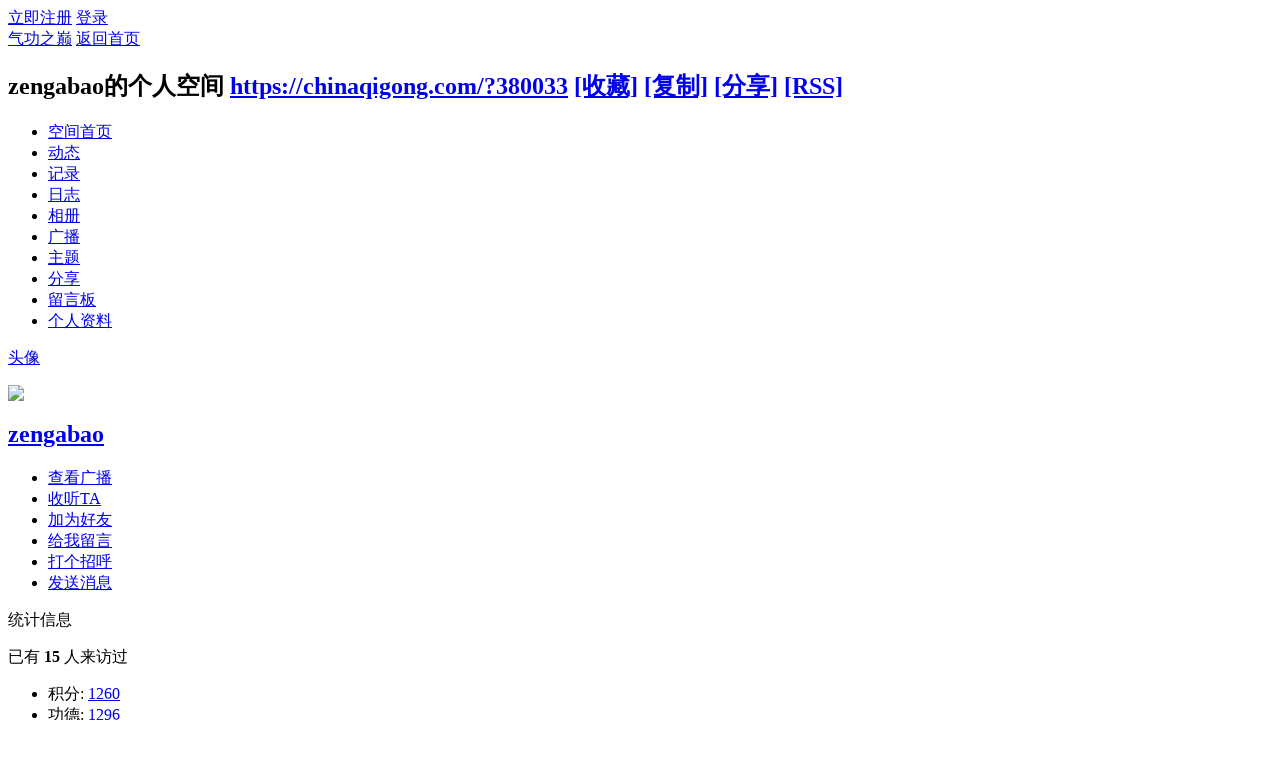

--- FILE ---
content_type: text/html; charset=utf-8
request_url: https://chinaqigong.com/home.php?mod=space&uid=380033&do=index
body_size: 6247
content:
<!DOCTYPE html PUBLIC "-//W3C//DTD XHTML 1.0 Transitional//EN" "http://www.w3.org/TR/xhtml1/DTD/xhtml1-transitional.dtd">
<html xmlns="http://www.w3.org/1999/xhtml">
<head>
<meta http-equiv="Content-Type" content="text/html; charset=utf-8" />
<title>zengabao的空间 气功之巅</title>

<meta name="keywords" content="zengabao的空间" />
<meta name="description" content="zengabao的空间 ,气功之巅" />
<meta name="generator" content="Discuz! X3.4" />
<meta name="author" content="Discuz! Team and Comsenz UI Team" />
<meta name="copyright" content="2001-2017 Comsenz Inc." />
<meta name="MSSmartTagsPreventParsing" content="True" />
<meta http-equiv="MSThemeCompatible" content="Yes" />
<base href="https://chinaqigong.com/" /><link rel="stylesheet" type="text/css" href="data/cache/style_3_common.css?di9" /><link rel="stylesheet" type="text/css" href="data/cache/style_3_home_follow.css?di9" /><script type="text/javascript">var STYLEID = '3', STATICURL = 'static/', IMGDIR = 'template/comiis_meizhou/img', VERHASH = 'di9', charset = 'utf-8', discuz_uid = '0', cookiepre = '3Plc_2132_', cookiedomain = '', cookiepath = '/', showusercard = '1', attackevasive = '0', disallowfloat = 'newthread', creditnotice = '1|功德|,2|金币|,5|品牌币|', defaultstyle = '', REPORTURL = 'aHR0cHM6Ly9jaGluYXFpZ29uZy5jb20vaG9tZS5waHA/bW9kPXNwYWNlJnVpZD0zODAwMzMmZG89aW5kZXg=', SITEURL = 'https://chinaqigong.com/', JSPATH = 'data/cache/', CSSPATH = 'data/cache/style_', DYNAMICURL = '';</script>
<script src="data/cache/common.js?di9" type="text/javascript"></script>
<script src="data/cache/home.js?di9" type="text/javascript"></script>
<link rel="stylesheet" type="text/css" href='data/cache/style_3_css_space.css?di9' />
<link id="style_css" rel="stylesheet" type="text/css" href="static/space/t1/style.css?di9">
<style id="diy_style"></style>
</head>

<body id="space" onkeydown="if(event.keyCode==27) return false;">
<div id="append_parent"></div>
<div id="ajaxwaitid"></div>


<div id="toptb" class="cl">
<div class="y">
<a href="member.php?mod=gregister">立即注册</a>
<a href="member.php?mod=logging&amp;action=login" onclick="showWindow('login', this.href)">登录</a>
</div>
<div class="z">
<a href="./" title="气功之巅" class="xw1">气功之巅</a>
<a href="https://chinaqigong.com/home.php?mod=space&amp;do=home" id="navs" class="showmenu" onmouseover="showMenu(this.id);">返回首页</a>
</div>
</div>
<div id="hd" class="wp cl">

<h2 id="spaceinfoshow"><strong id="spacename" class="mbn">
zengabao的个人空间</strong>
<span class="xs0 xw0">
<a id="domainurl" href="https://chinaqigong.com/?380033" onclick="setCopy('https://chinaqigong.com/?380033', '空间地址复制成功');return false;">https://chinaqigong.com/?380033</a>
<a href="javascript:;" onclick="addFavorite(location.href, document.title)">[收藏]</a>
<a id="domainurl" href="https://chinaqigong.com/?380033" onclick="setCopy('https://chinaqigong.com/?380033', '空间地址复制成功');return false;">[复制]</a>
<a id="share_space" href="home.php?mod=spacecp&amp;ac=share&amp;type=space&amp;id=380033" onclick="showWindow(this.id, this.href, 'get', 0);">[分享]</a>
<a href="https://chinaqigong.com/home.php?mod=rss&amp;uid=380033">[RSS]</a>
</span>
<span id="spacedescription" class="xs1 xw0 mtn"></span>
</h2><div id="nv">
<ul>
<li><a href="https://chinaqigong.com/home.php?mod=space&amp;uid=380033&amp;do=index">空间首页</a></li>
<li><a href="https://chinaqigong.com/home.php?mod=space&amp;uid=380033&amp;do=home&amp;view=me&amp;from=space">动态</a></li>
<li><a href="https://chinaqigong.com/home.php?mod=space&amp;uid=380033&amp;do=doing&amp;view=me&amp;from=space">记录</a></li>
<li><a href="https://chinaqigong.com/home.php?mod=space&amp;uid=380033&amp;do=blog&amp;view=me&amp;from=space">日志</a></li>
<li><a href="https://chinaqigong.com/home.php?mod=space&amp;uid=380033&amp;do=album&amp;view=me&amp;from=space">相册</a></li>
<li><a href="https://chinaqigong.com/home.php?mod=follow&amp;uid=380033&amp;do=view">广播</a></li>
<li><a href="https://chinaqigong.com/home.php?mod=space&amp;uid=380033&amp;do=thread&amp;view=me&amp;from=space">主题</a></li>
<li><a href="https://chinaqigong.com/home.php?mod=space&amp;uid=380033&amp;do=share&amp;view=me&amp;from=space">分享</a></li>
<li><a href="https://chinaqigong.com/home.php?mod=space&amp;uid=380033&amp;do=wall">留言板</a></li>
<li><a href="https://chinaqigong.com/home.php?mod=space&amp;uid=380033&amp;do=profile">个人资料</a></li>
</ul>
</div></div>

<ul id="navs_menu" class="p_pop topnav_pop" style="display:none;">                                                                                                                <li id="mn_portal" ><a href="https://chinaqigong.com/portal.php" hidefocus="true" title="Portal"  >首页<span>Portal</span></a></li>                <li id="mn_P1" ><a href="https://chinaqigong.com/wenhui/" hidefocus="true"  >文章</a></li>                <li id="mn_forum_2" ><a href="https://chinaqigong.com/forum.php" hidefocus="true" title="BBS"  >论坛<span>BBS</span></a></li>                <li id="mn_Na8e5" ><a href="video.html" hidefocus="true"  >网校课堂</a></li>                <li id="mn_Na0fa" ><a href="exam.html" hidefocus="true"  >考试中心</a></li>                <li id="mn_Nac60" ><a href="k_misign-sign.html" hidefocus="true"  >签到</a></li>                <li id="mn_N0a47" ><a href="plugin.php?id=keke_chongzhi" hidefocus="true" target="_blank"  >积分充值</a></li>                <li id="mn_N9f63" ><a href="plugin.php?id=keke_group" hidefocus="true"  >加入VIP</a></li>                <li id="mn_N7158" ><a href="https://chinaqigong.com/shop.html" hidefocus="true"  >吉祥物商城</a></li>                                                                                </ul>
<ul id="myspace_menu" class="p_pop" style="display:none;">
    <li><a href="https://chinaqigong.com/home.php?mod=space">我的空间</a></li><li><a href="https://chinaqigong.com/home.php?mod=space&do=friend" style="background-image:url(https://chinaqigong.com/static/image/feed/friend_b.png) !important">好友</a></li>
<li><a href="https://chinaqigong.com/forum.php?mod=guide&view=my" style="background-image:url(https://chinaqigong.com/static/image/feed/thread_b.png) !important">帖子</a></li>
<li><a href="https://chinaqigong.com/home.php?mod=space&do=favorite&view=me" style="background-image:url(https://chinaqigong.com/static/image/feed/favorite_b.png) !important">收藏</a></li>
<li><a href="https://chinaqigong.com/home.php?mod=magic" style="background-image:url(https://chinaqigong.com/static/image/feed/magic_b.png) !important">道具</a></li>
<li><a href="https://chinaqigong.com/home.php?mod=medal" style="background-image:url(https://chinaqigong.com/static/image/feed/medal_b.png) !important">勋章</a></li>
<li><a href="https://chinaqigong.com/home.php?mod=task" style="background-image:url(https://chinaqigong.com/static/image/feed/task_b.png) !important">任务</a></li>
<li><a href="https://chinaqigong.com/home.php" style="background-image:url(https://chinaqigong.com/static/image/feed/feed_b.png) !important">动态</a></li>
<li><a href="https://chinaqigong.com/home.php?mod=space&do=blog" style="background-image:url(https://chinaqigong.com/static/image/feed/blog_b.png) !important">日志</a></li>
<li><a href="https://chinaqigong.com/home.php?mod=space&do=album" style="background-image:url(https://chinaqigong.com/static/image/feed/album_b.png) !important">相册</a></li>
<li><a href="https://chinaqigong.com/home.php?mod=space&do=share" style="background-image:url(https://chinaqigong.com/static/image/feed/share_b.png) !important">分享</a></li>
<li><a href="https://chinaqigong.com/home.php?mod=space&do=doing" style="background-image:url(https://chinaqigong.com/static/image/feed/doing_b.png) !important">记录</a></li>
<li><a href="https://chinaqigong.com/home.php?mod=space&do=wall" style="background-image:url(https://chinaqigong.com/static/image/feed/wall_b.png) !important">留言板</a></li>
<li><a href="https://chinaqigong.com/portal.php" style="background-image:url(https://chinaqigong.com/static/image/feed/portal_b.png) !important">门户</a></li>
</ul>
<div id="ct" class="wp w cl">
<div id="diypage" class="area">
<div id="frame1" class="frame cl" noedit="1">
<div id="frame1_left" style="width:240px" class="z column">
<div id="profile" class="block move-span">
<div class="blocktitle title"><span><a href="https://chinaqigong.com/home.php?mod=space&uid=380033&do=profile">头像</a></span></div><div id="profile_content" class="dxb_bc"><div><div class="hm"><p><a href="https://chinaqigong.com/space-uid-380033.html" target="_blank"><img src="https://chinaqigong.com/uc_server/data/avatar/000/38/00/33_avatar_middle.jpg" onerror="this.onerror=null;this.src='https://chinaqigong.com/uc_server/images/noavatar_middle.gif'" /></a></p><h2 class="mbn"><a href="https://chinaqigong.com/space-uid-380033.html" target="_blank">zengabao</a></h2></div><ul class="xl xl2 cl ul_list"><li class="ul_broadcast"><a href="https://chinaqigong.com/space-uid-380033.html">查看广播</a></li><li class='ul_flw'><a href="https://chinaqigong.com/home.php?mod=spacecp&ac=follow&op=add&hash=3f8698ae&fuid=380033" id="followmod" onclick="showWindow(this.id, this.href, 'get', 0);">收听TA</a></li><li class='ul_add'><a href="https://chinaqigong.com/home.php?mod=spacecp&ac=friend&op=add&uid=380033&handlekey=addfriendhk_380033" id="a_friend_li_380033" onclick="showWindow(this.id, this.href, 'get', 0);">加为好友</a></li><li class='ul_msg'><a href="https://chinaqigong.com/home.php?mod=space&uid=380033&do=wall">给我留言</a></li><li class='ul_poke'><a href="https://chinaqigong.com/home.php?mod=spacecp&ac=poke&op=send&uid=380033&handlekey=propokehk_380033" id="a_poke_380033" onclick="showWindow(this.id, this.href, 'get', 0);">打个招呼</a></li><li class='ul_pm'><a href="https://chinaqigong.com/home.php?mod=spacecp&ac=pm&op=showmsg&handlekey=showmsg_380033&touid=380033&pmid=0&daterange=2" id="a_sendpm_380033" onclick="showWindow('showMsgBox', this.href, 'get', 0)">发送消息</a></li></ul></div></div></div>
<div id="statistic" class="block move-span">
<div class="blocktitle title"><span>统计信息</span></div><div id="statistic_content" class="dxb_bc"><div><p class="mbm xw1">已有 <strong class="xi1">15</strong> 人来访过</p><ul class="xl xl2 cl"><li>积分: <a href="https://chinaqigong.com/home.php?mod=spacecp&ac=credit">1260</a></li><li>功德: <a href="https://chinaqigong.com/home.php?mod=spacecp&ac=credit">1296</a><li>金币: <a href="https://chinaqigong.com/home.php?mod=spacecp&ac=credit">86</a><li>品牌币: <a href="https://chinaqigong.com/home.php?mod=spacecp&ac=credit">--</a><li>好友: <a href="https://chinaqigong.com/home.php?mod=space&uid=380033&do=friend&view=me&from=space">--</a></li><li>主题: <a href="https://chinaqigong.com/home.php?mod=space&uid=380033&do=thread&view=me&from=space">3</a></li><li>日志: <a href="https://chinaqigong.com/home.php?mod=space&uid=380033&do=blog&view=me&from=space">--</a></li><li>相册: <a href="https://chinaqigong.com/home.php?mod=space&uid=380033&do=album&view=me&from=space">--</a></li><li>分享: <a href="https://chinaqigong.com/home.php?mod=space&uid=380033&do=share&view=me&from=space">--</a></li></ul></div></div></div>
<div id="album" class="block move-span">
<div class="blocktitle title"><span><a href="https://chinaqigong.com/home.php?mod=space&uid=380033&do=album&view=me&from=space">相册</a></span></div><div id="album_content" class="dxb_bc"><ul class="ml cl"><p class="emp">现在还没有相册</p></ul></div></div>
<div id="doing" class="block move-span">
<div class="blocktitle title"><span><a href="https://chinaqigong.com/home.php?mod=space&uid=380033&do=doing&view=me&from=space">记录</a></span></div><div id="doing_content" class="dxb_bc"><ul class="xl"><p class="emp">现在还没有记录</p></ul></div></div>
</div>

<div id="frame1_center" style="width:480px" class="z column">
<div id="personalinfo" class="block move-span">
<div class="blocktitle title"><span><a href="https://chinaqigong.com/home.php?mod=space&uid=380033&do=profile">个人资料</a></span></div><div id="personalinfo_content" class="dxb_bc"><ul id="pprl" class="mbm pbm bbda cl"><li><em>性别</em>保密</li><li><em>生日</em></li></ul><p style="text-align: right;"><a href="https://chinaqigong.com/home.php?mod=space&uid=380033&do=profile">查看全部个人资料</a></p></div></div>
<div id="feed" class="block move-span">
<div class="blocktitle title"><span><a href="https://chinaqigong.com/home.php?mod=space&uid=380033&do=home&view=me&from=space">动态</a></span></div><ul id="feed_content" class="dxb_bc el"><p class="emp">现在还没有动态</p></ul></div>
<div id="share" class="block move-span">
<div class="blocktitle title"><span><a href="https://chinaqigong.com/home.php?mod=space&uid=380033&do=share&view=me&from=space">分享</a></span></div><div id="share_content" class="dxb_bc"></div></div>
<div id="blog" class="block move-span">
<div class="blocktitle title"><span><a href="https://chinaqigong.com/home.php?mod=space&uid=380033&do=blog&view=me&from=space">日志</a></span></div><div id="blog_content" class="dxb_bc xld"><p class="emp">现在还没有日志</p></div></div>
<div id="thread" class="block move-span">
<div class="blocktitle title"><span><a href="https://chinaqigong.com/home.php?mod=space&uid=380033&do=thread&view=me&from=space">主题</a></span></div><div id="thread_content" class="dxb_bc"><ul class="xl"><li><a href="https://chinaqigong.com/thread-521937-1-1.html" target="_blank">男性生殖疾病的中医治疗 刘喆编著</a></li><li><a href="https://chinaqigong.com/thread-521935-1-1.html" target="_blank">手印养生祛病法.漆浩.扫描版</a></li><li><a href="https://chinaqigong.com/thread-521934-1-1.html" target="_blank">中医四诊五辨要诀_翟福兴主编</a></li></ul></div></div>
<div id="wall" class="block move-span">
<div class="blocktitle title"><span><a href="https://chinaqigong.com/home.php?mod=space&uid=380033&do=wall">留言板</a></span><span class="y xw0"><a href="https://chinaqigong.com/home.php?mod=space&uid=380033&do=wall">全部</a></span></div><div id="wall_content" class="dxb_bc"><div class="space_wall_post">
						<form action="home.php?mod=spacecp&ac=comment" id="quickcommentform_380033" name="quickcommentform_380033" method="post" autocomplete="off" onsubmit="ajaxpost('quickcommentform_380033', 'return_commentwall_380033');doane(event);">
							<div class="pt hm">你需要登录后才可以留言 <a href="member.php?mod=logging&action=login" onclick="showWindow('login', this.href)" class="xi2">登录</a> | <a href="member.php?mod=gregister" class="xi2">立即注册</a></div>
							<p class="ptn"><button type="button" onclick="showWindow('login', 'member.php?mod=logging&action=login&guestmessage=yes')" name="commentsubmit_btn" value="true" id="commentsubmit_btn" class="pn"><strong>留言</strong></button></p>
							<input type="hidden" name="handlekey" value="commentwall_380033" />
							<span id="return_commentwall_380033"></span>
							<input type="hidden" name="formhash" value="3f8698ae" />
						</form>
					</div><hr class="da mtm m0"><div class="xld xlda el" id="comment_ul"><p class="emp">现在还没有留言</p></div></div></div>
</div>

<div id="frame1_right" style="width:240px" class="z column">
<div id="friend" class="block move-span">
<div class="blocktitle title"><span><a href="https://chinaqigong.com/home.php?mod=space&uid=380033&do=friend&view=me&from=space">好友</a></span></div><div id="friend_content" class="dxb_bc"><p class="emp">现在还没有好友</p></div></div>
<div id="visitor" class="block move-span">
<div class="blocktitle title"><span>最近访客</span></div><div id="visitor_content" class="dxb_bc"><p class="emp">现在还没有访客</p></div></div>
<div id="group" class="block move-span">
<div class="blocktitle title"><span>圈子</span></div><div id="group_content" class="dxb_bc"><p class="emp">现在还没有群组</p></div></div>
</div>
</div>
</div>
</div>
<script type="text/javascript">
function succeedhandle_followmod(url, msg, values) {
var fObj = $('followmod');
if(values['type'] == 'add') {
fObj.innerHTML = '取消收听';
fObj.className = 'flw_btn_unfo';
fObj.href = 'home.php?mod=spacecp&ac=follow&op=del&fuid='+values['fuid'];
} else if(values['type'] == 'del') {
fObj.innerHTML = '收听TA';
fObj.className = 'flw_btn_fo';
fObj.href = 'home.php?mod=spacecp&ac=follow&op=add&hash=3f8698ae&fuid='+values['fuid'];
}
}
</script></div>
<div id="ft" class="wp cl omqymmc">
<div id="flk" class="y">
<p>
<a href="xlwsq_about-xlwsq_about.html" >关于我们</a><span class="pipe">|</span><a href="plugin.php?id=xlwsq_about&cate=3" >网站历史</a><span class="pipe">|</span><a href="plugin.php?id=xlwsq_about&cate=7" >免责声明</a><span class="pipe">|</span><a href="plugin.php?id=xlwsq_about&cate=6" >服务条款</a><span class="pipe">|</span><a href="plugin.php?id=xlwsq_about&cate=11" >网站规定</a><span class="pipe">|</span><a href="https://chinaqigong.com/home.php?mod=magic" >道具中心</a><span class="pipe">|</span><a href="https://chinaqigong.com/archiver/" >Archiver</a><span class="pipe">|</span><strong><a href="https://chinaqigong.com/" target="_blank">气功之巅</a></strong>
( <a target="_blank">蒙ICP备13002411号-2</a> )</p>
<p class="xs0">
GMT+8, 2026-1-18 00:23<span id="debuginfo">
, Processed in 0.130966 second(s), 16 queries
, MemCache On.
</span>
</p>
</div>
<div id="frt">
<p>Powered by <strong><a target="_blank">Discuz!</a></p>
</div>
</div>
<script src="home.php?mod=misc&ac=sendmail&rand=1768667033" type="text/javascript"></script>
<div id="scrolltop">
<span hidefocus="true"><a title="返回顶部" onclick="window.scrollTo('0','0')" class="scrolltopa" href="javascript:;"><b>返回顶部</b></a></span>
</div>
<script type="text/javascript">_attachEvent(window, 'scroll', function () { new_showTopLink(); });checkBlind();</script>
<script type="text/javascript">
function new_showTopLink() {
var ft = $('ft');
if(ft){
var scrolltop = $('scrolltop');
var viewPortHeight = parseInt(document.documentElement.clientHeight);
var scrollHeight = parseInt(document.body.getBoundingClientRect().top);
var basew = parseInt(ft.clientWidth);
var sw = scrolltop.clientWidth;
if (basew < 1500) {
var left = parseInt(fetchOffset(ft)['left']);
left = left < sw ? left * 2 - sw : left;
scrolltop.style.left = ( basew + left ) + 'px';
} else {
scrolltop.style.left = 'auto';
scrolltop.style.right = 0;
}
if (BROWSER.ie && BROWSER.ie < 7) {
scrolltop.style.top = viewPortHeight - scrollHeight - 150 + 'px';
}
if (scrollHeight < -100) {
scrolltop.style.visibility = 'visible';
} else {
scrolltop.style.visibility = 'hidden';
}
}
}
</script></body>
</html>
